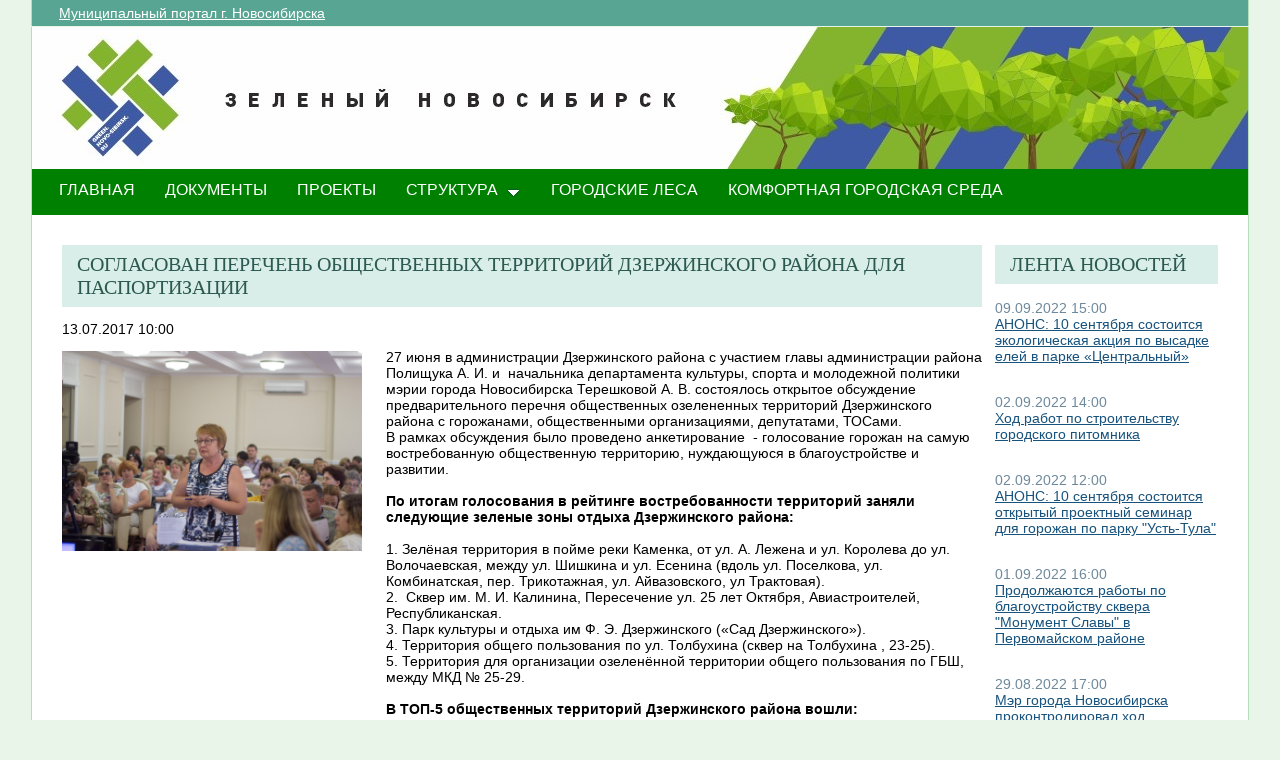

--- FILE ---
content_type: text/html; charset=utf-8
request_url: http://green.novo-sibirsk.ru/fullnews.aspx?itemID=154&newspage=33
body_size: 24926
content:

<!--  -->
<!--  -->
<!DOCTYPE html PUBLIC "-//W3C//DTD XHTML 1.0 Strict//EN"
"http://www.w3.org/TR/xhtml1/DTD/xhtml1-strict.dtd">
<html xmlns:o="urn:schemas-microsoft-com:office:office" __expr-val-dir="ltr" lang="ru-ru" dir="ltr">
<head>
	<script src="http://ajax.googleapis.com/ajax/libs/jquery/1.9.1/jquery.min.js"></script>
	<meta http-equiv="X-UA-Compatible" content="IE=EDGE" /><meta name="GENERATOR" content="Microsoft SharePoint" /><meta name="progid" content="SharePoint.WebPartPage.Document" /><meta http-equiv="Content-Type" content="text/html; charset=utf-8" /><meta http-equiv="Expires" content="0" /><title>
	
	Новости 
	–
	Переходи на ЗЕЛЕНЫЙ Новосибирск!

</title><link rel="stylesheet" type="text/css" href="/_layouts/1049/styles/Themable/search.css?rev=6GjM38EHbZL%2F5Zzh2HrV5w%3D%3D"/>
<link rel="stylesheet" type="text/css" href="/_layouts/1049/styles/Themable/corev4.css?rev=1Xb3trBEwQZf9jgiLCPXqQ%3D%3D"/>
<link rel="stylesheet" type="text/css" href="/_layouts/MSTeam.Meria.Culture/css/style2.css?rev=E4C1FAE0EFC398973EF7E"/>

	<script type="text/javascript">
		//var _fV4UI = true;
	</script>
	<script type="text/javascript">
// <![CDATA[
document.write('<script type="text/javascript" src="/_layouts/1049/init.js?rev=wF%2FYuagJTKhXvo5d3lIWew%3D%3D"></' + 'script>');
document.write('<script type="text/javascript" src="/ScriptResource.axd?d=D_TLNBeppYYeb2Z6mGX5UQmxW1TwgLEKT4FQ8a5nEMYEjGz_yeKa_q1qv4p-WNTQhsJ8_9SnTMC18bXAIiSF8AhVy2IZxjD1Pm8y13bcBNNl11lIl1_375ogIDvj0XdzKzMI5UWrjnJJmY-hMILZQ2MTwDQ1&amp;t=3f4a792d"></' + 'script>');
document.write('<script type="text/javascript" src="/_layouts/blank.js?rev=QGOYAJlouiWgFRlhHVlMKA%3D%3D"></' + 'script>');
document.write('<script type="text/javascript" src="/ScriptResource.axd?d=xEUaSywPQqvPRJfifZuuJF3gXJQPy_agZwD_oIwxI8CASvW5bup2nOqEt6i5MY1E2m2H2teSxkNLREsmxy433i6eQOo1URMYPyEj49jykp7S_hhFCN0Xqd0T-elJL43yP1tIKMTBPy2rZVv-r4QKRxiMrOwzwN44CAV9yH9xh0QNBM-Q0&amp;t=3f4a792d"></' + 'script>');
// ]]>
</script>
<link type="text/xml" rel="alternate" href="/_vti_bin/spsdisco.aspx" />
	<meta name="GENERATOR" content="Microsoft SharePoint" />
	<meta name="ProgId" content="SharePoint.WebPartPage.Document" />
	<meta http-equiv="Content-Type" content="text/html; charset=utf-8" />
	<meta name="CollaborationServer" content="SharePoint Team Web Site" />
	<script type="text/javascript">
// <![CDATA[
	var navBarHelpOverrideKey = "WSSEndUser";
// ]]>
	</script>
	
<style type="text/css">
body #s4-leftpanel {
	display:none;
}
.s4-ca {
	margin-left:0px;
}
.m07text {
	width:15%;
}
.modal {
    display: none;
    position: fixed; 
    z-index: 1; 
    left: 0;
    top: 0;
    width: 100%;
    height: 100%; 
    overflow: auto; 
    background-color: rgb(0,0,0); 
    background-color: rgba(0,0,0,0.4); 
}

.modal-content {
    background-color: #fefefe;
    margin: 15% auto; 
    padding: 20px;
    border: 1px solid #888;
    width: 25%; 
}

/* The Close Button */
.close {
    color: #aaa;
    float: right;
    font-size: 28px;
    font-weight: bold;
}

.close:hover,
.close:focus {
    color: black;
    text-decoration: none;
    cursor: pointer;
}
.close2 {
    color: #aaa;
    float: right;
    font-size: 28px;
    font-weight: bold;
}

.close2:hover,
.close2:focus {
    color: black;
    text-decoration: none;
    cursor: pointer;
}


table#showComment > div {
	border-bottom:1px black solid;
	padding-bottom:5px;
	
}

table#showComment > div > div {
border-top:1px black dashed;
	padding-left:50px;
}
input[name="email"] {
	position: absolute; left: -10000px;}
input[name="name"] {
	position: absolute; left: -10000px;
}

#help1:hover::after {
    content: attr(data-title); /* Выводим текст */
    position: absolute; /* Абсолютное позиционирование */
    left: 0; right: 0; bottom: 5px; /* Положение подсказки */
    z-index: 1; /* Отображаем подсказку поверх других элементов */
    background: rgba(0,42,167,0.6); /* Полупрозрачный цвет фона */
    color: #fff; /* Цвет текста */
    text-align: center; /* Выравнивание текста по центру */
    font-family: Arial, sans-serif; /* Гарнитура шрифта */
    font-size: 11px; /* Размер текста подсказки */
    padding: 5px 10px; /* Поля */
    border: 1px solid #333; /* Параметры рамки */
   }
  </style>
		
<link rel="shortcut icon" href="http://portal.novo-sibirsk.ru/zdrav/images/favicon.ico" type="image/vnd.microsoft.icon" />
	<style type="text/css">
	Div.ms-titleareaframe {
	height: 100%;
	}
	.ms-pagetitleareaframe table {
	background: none;
	}
  </style>

	<!--Meria style.-->
	
<style type="text/css">

/*div#zz1_TopNavigationMenuV4 > div > ul > li:first-child {
	display:none!important;
}*/

body #s4-topheader_new {
	background-color:#008000!important;
}
div.bg_title_strip {
	display:none!important;
}
div.bg_title_strip_inner {
	display:none!important;
}
div.med_title_logo_inner {
	display:none!important;
}
div.s4-title.s4-lp {
	background:url("/images/header2.jpg");
	}
	.soc_webpart { margin: 0 5px; font-family: 'Calibri', 'Arial', 'Helvetica', sans-serif !important; font-size: 14px; color: Black; padding: 0; background: ;
}
.soc_webpart table, .soc_webpart td { padding: 0; margin: 0; }
.soc_webpart a:link, .soc_webpart a:visited, .soc_webpart a:active, .soc_webpart a:hover { text-decoration: underline; }

.soc_webpart_vertical_separator_left { width: 12px; border-right: 1px solid #d1d1d1; }
.soc_webpart_vertical_separator_right { width: 12px; }

.soc_title { overflow: hidden; }
.soc_title_left { display: none; }
.soc_title_right { display: none; }
.soc_title_text { font-size: 20px; color: #2c5a50; text-align: left; padding: 8px 15px;font-family: segoe ui light;text-transform: uppercase; }
.soc_mainarea { overflow: hidden; }

.soc_title { margin-bottom: 10px; }
.soc_webpart .soc_title_text { background: #D9EEE9; }
.soc_webpart_framed .soc_title_text { background: #D9EEE9; }
.soc_webpart_headed .soc_title_text { background: #D9EEE9; }
.soc_webpart_gray .soc_title_text   { background: #D9EEE9; }
.soc_webpart_green .soc_title_text  { background: #D9EEE9; }
.soc_webpart_blue .soc_title_text   { background: #D9EEE9; }
.soc_webpart_yellow .soc_title_text { background: #D9EEE9; }

.soc_news_item { overflow: hidden; margin-bottom: 20px; }
.soc_news_item_photo { float: left; width: 100px; }
.soc_news_no_photo { width: 98px; height: 58px; border: 1px solid #cccccc; margin: 2px; padding: 40px 0 0 0; text-align:center; }
.soc_news_full .soc_news_main_info { margin-left: 112px; }
.soc_news_item_date { margin-top: 6px; color: #6e899c; }
.soc_news_full .soc_news_item_date { margin-top: 0px; }
.soc_news_item_title { margin-bottom: 4px; }
.soc_news_item_description {display: none;}

.soc_detailed_item { overflow: hidden; }
.soc_detailed_item_photo { float: left; width: 300px; }
.soc_detailed_main_info { margin: 10px 0; }
.soc_detailed_has_photo { margin: 0 0 0 324px; }
.soc_detailed_item_date { margin: 4px 0px 12px 0px; }
.soc_detailed_item_description { }

.soc_img { border: 2px solid White; padding: 0; }
.soc_img_left_aligned { position: relative; left: -2px; }

ul.dynamic {
	background-color:#008000!important
}
  </style>
		
	<script type="text/javascript">
		
		// Fixes Skype plugin bug in IE
		function fixSkype()
		{
			var elems = document.getElementsByTagName('*');
			var regEx = /(\+\d\s?\(\d+\)(?:\d|\s)+)/g;
			for(var i in elems)
			{
				if((' ' + elems[i].className + ' ').indexOf(' cult_element_value ') > -1)
				{
					elems[i].innerHTML = elems[i].innerHTML.replace(regEx, '\u200B$1\u200B');
				}
			}
		}
		
		function pageLoaded()
		{
			_spBodyOnLoadWrapper();
			fixSkype();
		}
	</script>
	<style type="text/css">
		body { width: auto !important; height: auto !important; overflow: auto !important; overflow-y: scroll !important; }
		.ms-dialog body { overflow-y: auto !important; }
		.s4-ribbonrowhidetitle { height: auto !important; }
		.ms-dlgContent { width: 1000px !important; }
		.ms-dlgBorder, .ms-dlgTitle, .ms-dlgFrame { width: 100% !important; }
		.ms-bodyareacell { overflow: hidden !important; }
	</style>
<style type="text/css">
	.ctl00_PlaceHolderPageTitleInTitleArea_TitleBar_0 { border-color:Black;border-width:1px;border-style:Solid; }
	.ctl00_PlaceHolderMain_Header_0 { border-color:Black;border-width:1px;border-style:Solid; }
	.ctl00_PlaceHolderMain_Body_0 { border-color:Black;border-width:1px;border-style:Solid; }
	.ctl00_PlaceHolderMain_RightColumn_0 { border-color:Black;border-width:1px;border-style:Solid; }
	.ctl00_wpz_0 { border-color:Black;border-width:1px;border-style:Solid; }

</style></head>
<body onload="if (typeof(_spBodyOnLoadWrapper) != 'undefined') pageLoaded();" class="v4master">
	<form name="aspnetForm" method="post" action="fullnews.aspx?itemID=154&amp;newspage=33" onsubmit="javascript:return WebForm_OnSubmit();" id="aspnetForm">
<div>
<input type="hidden" name="MSOWebPartPage_PostbackSource" id="MSOWebPartPage_PostbackSource" value="" />
<input type="hidden" name="MSOTlPn_SelectedWpId" id="MSOTlPn_SelectedWpId" value="" />
<input type="hidden" name="MSOTlPn_View" id="MSOTlPn_View" value="0" />
<input type="hidden" name="MSOTlPn_ShowSettings" id="MSOTlPn_ShowSettings" value="False" />
<input type="hidden" name="MSOGallery_SelectedLibrary" id="MSOGallery_SelectedLibrary" value="" />
<input type="hidden" name="MSOGallery_FilterString" id="MSOGallery_FilterString" value="" />
<input type="hidden" name="MSOTlPn_Button" id="MSOTlPn_Button" value="none" />
<input type="hidden" name="__EVENTTARGET" id="__EVENTTARGET" value="" />
<input type="hidden" name="__EVENTARGUMENT" id="__EVENTARGUMENT" value="" />
<input type="hidden" name="__REQUESTDIGEST" id="__REQUESTDIGEST" value="0xAE1D37E84288D0906E088563626630E46FE69EDFE1812C23E32C7EE4A28BE7BDDF587F383A781CB49D2B274CF048BECD4014652FCEEAA01AAEFC2B2A0E18E7C4,27 Jan 2026 10:44:48 -0000" />
<input type="hidden" name="MSOSPWebPartManager_DisplayModeName" id="MSOSPWebPartManager_DisplayModeName" value="Browse" />
<input type="hidden" name="MSOSPWebPartManager_ExitingDesignMode" id="MSOSPWebPartManager_ExitingDesignMode" value="false" />
<input type="hidden" name="MSOWebPartPage_Shared" id="MSOWebPartPage_Shared" value="" />
<input type="hidden" name="MSOLayout_LayoutChanges" id="MSOLayout_LayoutChanges" value="" />
<input type="hidden" name="MSOLayout_InDesignMode" id="MSOLayout_InDesignMode" value="" />
<input type="hidden" name="_wpSelected" id="_wpSelected" value="" />
<input type="hidden" name="_wzSelected" id="_wzSelected" value="" />
<input type="hidden" name="MSOSPWebPartManager_OldDisplayModeName" id="MSOSPWebPartManager_OldDisplayModeName" value="Browse" />
<input type="hidden" name="MSOSPWebPartManager_StartWebPartEditingName" id="MSOSPWebPartManager_StartWebPartEditingName" value="false" />
<input type="hidden" name="MSOSPWebPartManager_EndWebPartEditing" id="MSOSPWebPartManager_EndWebPartEditing" value="false" />
<input type="hidden" name="__VIEWSTATE" id="__VIEWSTATE" value="/[base64]/0L4g0LLRi9GB0LDQtNC60LUg0LXQu9C10Lkg0LIg0L/QsNGA0LrQtSDCq9Cm0LXQvdGC0YDQsNC70YzQvdGL0LnCu6gBMTAg0YHQtdC90YLRj9Cx0YDRjzxici8+MjAyMiDQs9C+0LTQsCDQsiAxMi4wMCDQvdCwINGC0LXRgNGA0LjRgtC+0YDQuNC4IMKr0KbQtdC90YLRgNCw0LvRjNC90L7Qs9C+wrsg0L/[base64]/[base64]/QviDQutC+0L3RgtGA0L7Qu9GOINC30LDCoNGB0YLRgNC+0LjRgtC10LvRjNGB0YLQstC+0LzigKZkAgIPZBYEZg8VAagBPGltZyBjbGFzcz0ic29jX2ltZyBzb2NfaW1nX2xlZnRfYWxpZ25lZCIgd2lkdGg9IjEwMCUiIHNyYz0iL0RvY0xpYi9fdC/QsdCw0L3QvdC10YBfMDJfanBnLkpQRyIgYWx0PSIvRG9jTGliL9Cx0LDQvdC90LXRgF8wMi5qcGciIHRpdGxlPSIvRG9jTGliL9Cx0LDQvdC90LXRgF8wMi5qcGciIC8+ZAIBDxUEEDAyLjA5LjIwMjIgMTI6MDAlL2Z1bGxuZXdzLmFzcHg/aXRlbUlEPTYwNyZuZXdzcGFnZT0zM58B0JDQndCe0J3QoTogMTAg0YHQtdC90YLRj9Cx0YDRjyDRgdC+0YHRgtC+0LjRgtGB0Y8g0L7RgtC60YDRi9GC0YvQuSDQv9GA0L7QtdC60YLQvdGL0Lkg0YHQtdC80LjQvdCw0YAg0LTQu9GPINCz0L7RgNC+0LbQsNC9INC/0L4g0L/QsNGA0LrRgyAi0KPRgdGC0Ywt0KLRg9C70LAinwExMCDRgdC10L3RgtGP0LHRgNGPINGB0L7RgdGC0L7QuNGC0YHRjyDQvtGC0LrRgNGL0YLRi9C5INC/0YDQvtC10LrRgtC90YvQuSDRgdC10LzQuNC90LDRgCDQtNC70Y8g0LPQvtGA0L7QttCw0L0g0L/QviDQv9GA0L7QtdC60YLQuNGA0L7QstCw0L3QuNGOINC/[base64]/aXRlbUlEPTYwNiZuZXdzcGFnZT0zM54B0J/[base64]/[base64]/0L7Qu9C90LXQvdC40Y8g0YDQsNCx0L7RgiDQv9C+INGD0YHRgtCw0L3QvtCy0LrQtSDRgdGC0LXQu9GLIMKr0J3QvtCy0L7RgdC40LHQuNGA0YHQui3Qk9C+0YDQvtC0INGC0YDRg9C00L7QstC+0Lkg0LTQvtCx0LvQtdGB0YLQuMK7INC90LAg0L/Qu9C+0YnQsNC00Lgg0LjQvC4g0JrQsNC70LjQvdC40L3QsCCzAdCh0LXQs9C+0LTQvdGPLCAyOSDQsNCy0LPRg9GB0YLQsCwg0YHQvtGB0YLQvtGP0LvQvtGB0Ywg0LLRi9C10LfQtNC90L7QtSDRgdC+0LLQtdGJ0LDQvdC40LUg0L/QviDQutC+0L3RgtGA0L7Qu9GOINC30LAg0LLRi9C/0L7Qu9C90LXQvdC40LXQvCDRgNCw0LHQvtGCINC/[base64]/[base64]/[base64]/xggrSgeNWriw584EV" />
</div>

<script type="text/javascript">
//<![CDATA[
var theForm = document.forms['aspnetForm'];
if (!theForm) {
    theForm = document.aspnetForm;
}
function __doPostBack(eventTarget, eventArgument) {
    if (!theForm.onsubmit || (theForm.onsubmit() != false)) {
        theForm.__EVENTTARGET.value = eventTarget;
        theForm.__EVENTARGUMENT.value = eventArgument;
        theForm.submit();
    }
}
//]]>
</script>


<script src="/WebResource.axd?d=yzYDNirKtGHjBoYfUEIVi7B2KSsNLI4VTQTd0iwLOuZyhw6vZSnwvqOiAiudxuv5lrgj3hn-AFRYVfQPoePuDInqohs1&amp;t=636271923501517547" type="text/javascript"></script>


<script type="text/javascript">
//<![CDATA[
var MSOWebPartPageFormName = 'aspnetForm';
var g_presenceEnabled = true;
var g_wsaEnabled = false;
var g_wsaLCID = 1049;
var g_wsaSiteTemplateId = 'STS#1';
var g_wsaListTemplateId = null;
var _fV4UI=true;var _spPageContextInfo = {webServerRelativeUrl: "\u002f", webLanguage: 1049, currentLanguage: 1049, webUIVersion:4, alertsEnabled:true, siteServerRelativeUrl: "\u002f", allowSilverlightPrompt:'True'};//]]>
</script>
<script type="text/javascript">
<!--
var L_Menu_BaseUrl="";
var L_Menu_LCID="1049";
var L_Menu_SiteTheme="";
//-->
</script>
<script type="text/javascript">
//<![CDATA[
var _spWebPartComponents = new Object();//]]>
</script>
<script type="text/javascript" >
<!--
//-->
</script>
<script src="/_layouts/blank.js?rev=QGOYAJlouiWgFRlhHVlMKA%3D%3D" type="text/javascript"></script>
<script type="text/javascript">
//<![CDATA[
if (typeof(DeferWebFormInitCallback) == 'function') DeferWebFormInitCallback();function WebForm_OnSubmit() {
UpdateFormDigest('\u002f', 1440000);if (typeof(_spFormOnSubmitWrapper) != 'undefined') {return _spFormOnSubmitWrapper();} else {return true;};
return true;
}
//]]>
</script>

<div>

	<input type="hidden" name="__VIEWSTATEGENERATOR" id="__VIEWSTATEGENERATOR" value="B02876D3" />
	<input type="hidden" name="__EVENTVALIDATION" id="__EVENTVALIDATION" value="/wEWBAK2qfvdCQKpn5bCCwLNrvW5AwK9+p7tAs+W+Xn+68HL9Fc3fz7aEqswDeAY" />
</div>
	<script type="text/javascript">
//<![CDATA[
Sys.WebForms.PageRequestManager._initialize('ctl00$ScriptManager', document.getElementById('aspnetForm'));
Sys.WebForms.PageRequestManager.getInstance()._updateControls(['tctl00$panelZone'], [], [], 90);
//]]>
</script>

	
	<noscript><div class='noindex'>Возможно, вы пытаетесь обратиться к этому сайту из защищенного браузера на сервере. Включите скрипты и перезагрузите данную страницу.</div></noscript>
	<div id="TurnOnAccessibility" style="display:none" class="s4-notdlg noindex">
		<a id="linkTurnOnAcc" href="#" class="ms-TurnOnAcc" onclick="SetIsAccessibilityFeatureEnabled(true);UpdateAccessibilityUI();document.getElementById('linkTurnOffAcc').focus();return false;">
			Включить специальные возможности
		</a>
	</div>
	<div id="TurnOffAccessibility" style="display:none" class="s4-notdlg noindex">
		<a id="linkTurnOffAcc" href="#" class="ms-TurnOffAcc" onclick="SetIsAccessibilityFeatureEnabled(false);UpdateAccessibilityUI();document.getElementById('linkTurnOnAcc').focus();return false;">
			Выключить специальные возможности
		</a>
	</div>
	<div class="s4-notdlg s4-skipribbonshortcut noindex">
		<a href="javascript:;" onclick="javascript:this.href='#startNavigation';" class="ms-SkiptoNavigation" accesskey="Y">
			Пропустить команды ленты
		</a>
	</div>
	<div class="s4-notdlg noindex">
		<a href="javascript:;" onclick="javascript:this.href='#mainContent';" class="ms-SkiptoMainContent" accesskey="X">
			Пропустить до основного контента
		</a>
	</div>
	<a id="HiddenAnchor" href="javascript:;" style="display:none;"></a>
	
<div style="display: none;">
   <img alt="" border="0" id="ctl00_ctl30" src="" />
</div>
<script type="text/javascript">
   function newGuid4() { 
      return (((1+Math.random())*0x10000)|0).toString(16).substring(1); 
   }

   function newGuid() { 
      return newGuid4()+newGuid4()+"-"+newGuid4()+"-"+newGuid4()+"-"+newGuid4()+"-"+newGuid4()+newGuid4()+newGuid4();
   }

   function sendStat() {
      var sendStatUrl = "/_layouts/MSTeam.Meria.Statistics/SaveStat.aspx?Site=%7B200df644%2Da3d2%2D4307%2Db7dc%2Df9dfa59fcd43%7D&Web=%7B0b0395aa%2D1a72%2D426b%2D9197%2D2f26805f5282%7D&WebUrl=%2F&PageUrl=%2Ffullnews%2Easpx&Referrer=&IsPostBack=False&Unq=";
      if (sendStatUrl != "") {
         document.getElementById("ctl00_ctl30").src = sendStatUrl + newGuid();
      }
   }

   ExecuteOrDelayUntilScriptLoaded(sendStat, "sp.js");
</script>

	<div id="s4-ribbonrow" class="s4-pr s4-ribbonrowhidetitle" style="display: none;">
		<!--Ribbon off.-->
		
		<!--Ribbon off.-->
	</div>
		
	<div id="s4-workspace1">
	
		<!-- page_wrapper.start -->
		<div class="page_wrapper">
			<div class="bg_page_topleft"></div>
			<div class="bg_page_topcenter"></div>
			<div class="bg_page_topright"></div>
			<div class="bg_page_bottomleft"></div>
			<div class="bg_page_bottomcenter"></div>
			<div class="bg_page_bottomright"></div>
			<div class="bg_page_sideleft"></div>
			<div class="bg_page_sideright"></div>
			<div class="bg_page_center"></div>
			
			<!-- content_wrapper.start -->
			<div class="content_wrapper">								
				<div id="s4-bodyContainer">
					<div id="s4-titlerow" class="s4-pr s4-notdlg s4-titlerowhidetitle">
						<!-- title.start ============================================================== -->
						<div class="s4-title s4-lp">
							<div class="bg_title_strip">
								<div class="bg_title_strip_inner">
									<table>
										<tr>
											<td class="s4-titletext">
												<!-- custom static non-clickable title -->
												<h1 class="med_title">
													Переходи на ЗЕЛЕНЫЙ Новосибирск!
												</h1>
												<p class="med_title_description">
													
												</p>
												<!-- hides title info -->
												<div class="med_hidden_title">
													<h1 name="onetidProjectPropertyTitle">
														
															<a id="ctl00_PlaceHolderSiteName_onetidProjectPropertyTitle" xenforcedminimumheight="" href="/" style="height: 14px; display: inline-block">Переходи на ЗЕЛЕНЫЙ Новосибирск!</a>
														
													</h1>
													<span id="onetidPageTitleSeparator" class="s4-nothome s4-bcsep s4-titlesep">
													<span><span style="height:11px;width:11px;position:relative;display:inline-block;overflow:hidden;"><img src="/_layouts/images/fgimg.png" alt=":" style="border-width:0px;position:absolute;left:-0px !important;top:-585px !important;" /></span></span> </span>
													<h2>
														
	<table width="100%" cellpadding="0" cellspacing="0" border="0">
	<tr>
		<td id="MSOZoneCell_WebPartWPQ2" valign="top" class="s4-wpcell-plain"><table class="s4-wpTopTable" border="0" cellpadding="0" cellspacing="0" width="100%">
			<tr>
				<td valign="top"><div WebPartID="2d06db5e-4335-4422-af07-6d90a4919ddd" HasPers="false" id="WebPartWPQ2" width="100%" class="noindex" allowMinimize="false" allowRemove="false" allowDelete="false" style="" ><div><table id="MSOWebPart_Header" border="0" cellpadding="0" cellspacing="0" width="100%">
					<tr>
						<td style="width:100%;"><table border="0" cellpadding="0" cellspacing="0">
							<tr>
								<td title="" class="ms-titlewpTitleArea" name="titlewpTitleArea" style="padding-left:5px;"><span class="ms-pagetitle">Untitled_1</span></td>
							</tr>
						</table></td><nobr><a href="javascript:MSOTlPn_ShowToolPane2Wrapper('Edit', 16, 'g_515f9ef7_a994_43fb_8cf8_e1314548d33c')" id="EditTitleBar" style="display:none;">Изменение свойств строки названия</a></nobr>
					</tr>
				</table></div></div></td>
			</tr>
		</table></td>
	</tr>
</table>

													</h2>
													<div class="s4-pagedescription" tabindex="0" >
														
	

													</div>
												</div>
											</td>
										</tr>
									</table>
								</div>
							</div>
							<div class="s4-title-inner">
								<div class="med_title_logo">
									<a id="ctl00_onetidProjectPropertyTitleGraphic" href="/">
										<div class="med_title_logo_inner"></div>
									</a>
								</div>
								
								<!-- search.start -->
								<div class="med_title_right">
									<div id="s4-searcharea" class="s4-search s4-rp">
										
	<table class="s4-wpTopTable" border="0" cellpadding="0" cellspacing="0" width="100%">
	<tr>
		<td valign="top"><div WebPartID="00000000-0000-0000-0000-000000000000" HasPers="true" id="WebPartWPQ1" width="100%" class="noindex" OnlyForMePart="true" allowDelete="false" style="" ><div id="SRSB"> <div>
			<input name="ctl00$PlaceHolderSearchArea$ctl01$ctl00" type="hidden" id="ctl00_PlaceHolderSearchArea_ctl01_ctl00" value="http://green.novo-sibirsk.ru" /><table class="ms-sbtable ms-sbtable-ex s4-search" cellpadding="0" cellspacing="0" border="0">
				<tr class="ms-sbrow">
					<td class="ms-sbcell"><input name="ctl00$PlaceHolderSearchArea$ctl01$S3031AEBB_InputKeywords" type="text" value="Искать на этом сайте..." maxlength="200" id="ctl00_PlaceHolderSearchArea_ctl01_S3031AEBB_InputKeywords" accesskey="S" title="Поиск..." class="ms-sbplain" alt="Поиск..." onkeypress="javascript: return S3031AEBB_OSBEK(event);" onfocus="if (document.getElementById('ctl00_PlaceHolderSearchArea_ctl01_ctl04').value =='0') {this.value=''; if (this.className == 's4-searchbox-QueryPrompt') this.className = ''; else this.className = this.className.replace(' s4-searchbox-QueryPrompt',''); document.getElementById('ctl00_PlaceHolderSearchArea_ctl01_ctl04').value=1;}" onblur="if (this.value =='') {this.value='\u0418\u0441\u043A\u0430\u0442\u044C \u043D\u0430 \u044D\u0442\u043E\u043C \u0441\u0430\u0439\u0442\u0435...'; if (this.className.indexOf('s4-searchbox-QueryPrompt') == -1) this.className += this.className?' s4-searchbox-QueryPrompt':'s4-searchbox-QueryPrompt'; document.getElementById('ctl00_PlaceHolderSearchArea_ctl01_ctl04').value = '0'} else {document.getElementById('ctl00_PlaceHolderSearchArea_ctl01_ctl04').value='1';}" style="width:170px;" /></td><td class="ms-sbgo ms-sbcell"><a id="ctl00_PlaceHolderSearchArea_ctl01_S3031AEBB_go" title="Найти" href="javascript:S3031AEBB_Submit()"><img title="Найти" onmouseover="this.src='\u002f_layouts\u002fimages\u002fgosearchhover15.png'" onmouseout="this.src='\u002f_layouts\u002fimages\u002fgosearch15.png'" class="srch-gosearchimg" alt="Найти" src="/_layouts/images/gosearch15.png" style="border-width:0px;" /></a></td><td class="ms-sbLastcell"></td>
				</tr>
			</table><input name="ctl00$PlaceHolderSearchArea$ctl01$ctl04" type="hidden" id="ctl00_PlaceHolderSearchArea_ctl01_ctl04" value="0" />
		</div></div></div></td>
	</tr>
</table>

										<span class="s4-help"><!-- hidden -->
											<span style="height:17px;width:17px;position:relative;display:inline-block;overflow:hidden;" class="s4-clust">
												<a href="_catalogs/masterpage/#" id="ctl00_TopHelpLink" style="height:17px;width:17px;display:inline-block;" onclick="TopHelpButtonClick('HelpHome');return false" accesskey="6" title="Справка (в новом окне)">
													<img src="/_layouts/images/fgimg.png" style="left:-0px !important;top:-309px !important;position:absolute;" align="absmiddle" border="0" alt="Справка (в новом окне)" />
												</a>
											</span>
										</span>
									</div>
								</div>				
								<!-- search.end -->
								
								<!-- breadcrumbs.start -->
								<div class="med_title_breadcrumbs">
									<div class="med_title_breadcrumbs_inner s4-notdlg">
										<a href="http://portal.novo-sibirsk.ru">Муниципальный портал г.&nbsp;Новосибирска</a>
										
											
<div style="display: none;">
   <img alt="" border="0" id="ctl00_ctl41" src="" />
</div>
<script type="text/javascript">
   function newGuid4() { 
      return (((1+Math.random())*0x10000)|0).toString(16).substring(1); 
   }

   function newGuid() { 
      return newGuid4()+newGuid4()+"-"+newGuid4()+"-"+newGuid4()+"-"+newGuid4()+"-"+newGuid4()+newGuid4()+newGuid4();
   }

   function sendStat() {
      var sendStatUrl = "/_layouts/MSTeam.Meria.Statistics/SaveStat.aspx?Site=%7B200df644%2Da3d2%2D4307%2Db7dc%2Df9dfa59fcd43%7D&Web=%7B0b0395aa%2D1a72%2D426b%2D9197%2D2f26805f5282%7D&WebUrl=%2F&PageUrl=%2Ffullnews%2Easpx&Referrer=&IsPostBack=False&Unq=";
      if (sendStatUrl != "") {
         document.getElementById("ctl00_ctl41").src = sendStatUrl + newGuid();
      }
   }

   ExecuteOrDelayUntilScriptLoaded(sendStat, "sp.js");
</script>


									</div>
								</div>
								<!-- breadcrumbs.end -->
							</div>
						</div>						
						<!-- title.end ============================================================== -->
						<!-- main menu.start ================================================== -->
						<div id="s4-topheader_new" class="s4-pr s4-notdlg">
							<a name="startNavigation"></a>
							<div class="s4-lp s4-toplinks_new">					
								
									
										<div id="zz1_TopNavigationMenuV4" class="s4-tn">
	<div class="menu horizontal menu-horizontal">
		<ul class="root static">
			<li class="static selected"><a class="static selected menu-item" href="/" accesskey="1"><span class="additional-background"><span class="menu-item-text">ГЛАВНАЯ</span><span class="ms-hidden">Выбранный в данный момент</span></span></a></li><li class="static"><a class="static menu-item" href="/doc.aspx"><span class="additional-background"><span class="menu-item-text">ДОКУМЕНТЫ</span></span></a></li><li class="static"><a class="static menu-item" href="/projects.aspx"><span class="additional-background"><span class="menu-item-text">ПРОЕКТЫ</span></span></a></li><li class="static dynamic-children"><a class="static dynamic-children menu-item" href="javascript:;"><span class="additional-background"><span class="menu-item-text">СТРУКТУРА</span></span></a><ul class="dynamic">
				<li class="dynamic"><a class="dynamic menu-item" href="/ubp.aspx"><span class="additional-background"><span class="menu-item-text">Об управлении по благоустройству общественных пространств</span></span></a></li><li class="dynamic"><a class="dynamic menu-item" href="/gorzelenhoz.aspx"><span class="additional-background"><span class="menu-item-text">О МАУ «Горзеленхоз»</span></span></a></li><li class="dynamic"><a class="dynamic menu-item" href="/Green_sovet.aspx"><span class="additional-background"><span class="menu-item-text">Зеленый совет</span></span></a></li>
			</ul></li><li class="static"><a class="static menu-item" href="/forest.aspx"><span class="additional-background"><span class="menu-item-text">Городские леса</span></span></a></li><li class="static"><a class="static menu-item" href="/comfort.aspx"><span class="additional-background"><span class="menu-item-text">Комфортная городская среда</span></span></a></li>
		</ul>
	</div>
</div>
										
										
												
											
									
								
							</div>
						</div>
						<!-- main menu.end ================================================== -->
					</div>
					
					<div id="s4-statusbarcontainer">
						<div id="pageStatusBar" class="s4-status-s1">
						</div>
					</div>
					
					<div id="s4-mainarea" class="s4-pr s4-widecontentarea">
						<div id="s4-leftpanel" class="s4-notdlg">
							<div id="s4-leftpanel-content">
								
								
								

								
								
							</div>
						</div>
						<div class="s4-ca s4-ca-dlgNoRibbon" id="MSO_ContentTable">
							<div class="s4-die" style="display: none;">
								
								
								<div id="onetidPageTitleAreaFrame" class='ms-pagetitleareaframe s4-pagetitle'>
								</div>
								
								<span class="s4-die">
									
								</span>
								
								
								
								
							</div>
							
							<div class='s4-ba'><div class='ms-bodyareacell'>
								<div id="ctl00_MSO_ContentDiv">
									<a name="mainContent"></a>
									
		<table cellpadding="0" cellspacing="0" border="0" width="100%">
				<tr>
					<td id="_invisibleIfEmpty" name="_invisibleIfEmpty" colspan="3" valign="top" width="100%"> 
					<table width="100%" cellpadding="0" cellspacing="0" border="0">
	<tr>
		<td id="MSOZoneCell_WebPartWPQ3" valign="top" class="s4-wpcell-plain"><table class="s4-wpTopTable" border="0" cellpadding="0" cellspacing="0" width="100%">
			<tr>
				<td valign="top"><div WebPartID="3657ed48-7efd-4aac-87b0-70f270114714" HasPers="false" id="WebPartWPQ3" width="100%" class="ms-WPBody noindex" allowDelete="false" style="" ><div id="ctl00_m_g_aafe29a2_14a4_402d_b8fe_53e4bef7a888">
					<span id="ctl00_m_g_aafe29a2_14a4_402d_b8fe_53e4bef7a888_ctl00_lblError" style="color:Red;"></span>


				</div></div></td>
			</tr>
		</table></td>
	</tr>
</table> </td>
				</tr>
				<tr>
					<td id="_invisibleIfEmpty" name="_invisibleIfEmpty" valign="top" height="100%"> 
					<table width="100%" cellpadding="0" cellspacing="0" border="0">
	<tr>
		<td id="MSOZoneCell_WebPartWPQ4" valign="top" class="s4-wpcell-plain"><table class="s4-wpTopTable" border="0" cellpadding="0" cellspacing="0" width="100%">
			<tr>
				<td valign="top"><div WebPartID="25ecb564-47b0-492b-a09c-aa69a4b232e1" HasPers="false" id="WebPartWPQ4" width="100%" class="ms-WPBody noindex" allowDelete="false" style="" ><div id="ctl00_m_g_95494407_160f_452b_a90f_ef24b74028b0">
					<span id="ctl00_m_g_95494407_160f_452b_a90f_ef24b74028b0_ctl00_lblError" style="color:Red;"></span>


<div class="soc_webpart soc_webpart_framed">
	<div class="soc_title">
		<div class="soc_title_left">
		</div>
		<div class="soc_title_right">
		</div>
		<div class="soc_title_text">
			Согласован перечень общественных территорий Дзержинского района для паспортизации
		</div>
	</div>
	<div class="soc_mainarea">
		<div class="soc_detailed_item">
			
			<div class="soc_detailed_item_date">
				13.07.2017 10:00
			</div>
			
			<div class="soc_detailed_item_photo">
				<img class="soc_img soc_img_left_aligned" width="100%" src="/DocLib/IMG_5009.JPG" alt="/DocLib/IMG_5009.JPG" title="/DocLib/IMG_5009.JPG" />
			</div>
			
			<div class="soc_detailed_main_info soc_detailed_has_photo">
				<div class="soc_detailed_item_description">
					<div class="ExternalClass67697D55FEF94D5D9B18ACDA10452360"><p><span>27 июня в администрации Дзержинского района с участием главы администрации района Полищука А. И. и<span>  </span>начальника департамента культуры, спорта и молодежной политики мэрии города Новосибирска Терешковой А. В. <span>состоялось открытое обсуждение предварительного перечня общественных озелененных территорий Дзержинского района с горожанами, общественными организациями, </span></span><span>депутатами, ТОСами.</span></p>
<div><span>В рамках обсуждения было проведено анкетирование  - голосование горожан на самую востребованную общественную территорию, нуждающуюся в благоустройстве и развитии.</span></div>
<div> </div>
<div><span><strong>По итогам голосования в рейтинге востребованности территорий заняли следующие зеленые зоны отдыха Дзержинского района:</strong></span></div>
<div dir="ltr"> </div>
<div dir="ltr"><div><div><div><p>1. <span>Зелёная территория в пойме реки Каменка, от ул. А. Лежена и ул. Королева до ул. Волочаевская, между ул. Шишкина и ул. Есенина (вдоль ул. Поселкова, ул. Комбинатская, пер. Трикотажная, ул. Айвазовского, ул Трактовая).</span></p></div></div></div></div>
<div dir="ltr"><div><div><div><p><span>2.  <span>Сквер им. М. И. Калинина, Пересечение ул. 25 лет Октября, Авиастроителей, Республиканская.</span></span></p>
<p><span><span>3. <span>Парк культуры и отдыха им Ф. Э. Дзержинского («Сад Дзержинского»)</span>.</span></span></p>
<p><span><span>4. <span>Территория общего пользования по ул. Толбухина (сквер на Толбухина , 23-25)</span>.</span></span></p>
<p><span><span>5. <span>Территория для организации озеленённой территории общего пользования по ГБШ, между МКД № 25-29</span>.</span></span></p></div></div></div></div>
<div> </div>
<div><span><strong>В ТОП-5 общественных территорий Дзержинского района вошли:</strong></span></div>
<div><span><strong></strong></span> </div>
<div><span>1. <span>Парк культуры и отдыха им Ф. Э. Дзержинского («Сад Дзержинского»)</span>.</span></div>
<div><span>2. <span>Сквер им. М. И. Калинина, Пересечение ул. 25 лет Октября, Авиастроителей, Республиканская.</span></span></div>
<div><span>3. <span>Зелёная территория в пойме реки Каменка, от ул. А. Лежена и ул. Королева до ул. Волочаевская, между ул. Шишкина и ул. Есенина (вдоль ул. Поселкова, ул. Комбинатская, пер. Трикотажная, ул. Айвазовского, ул Трактовая).</span></span></div>
<div><span>4. <span>Территория общего пользования по ул. Толбухина (сквер на Толбухина , 23-25)</span>.</span></div>
<div><span>5. <span>Территория для организации озеленённой территории общего пользования по ГБШ, между МКД № 25-29</span>.</span></div>
<div> </div>
<div><span><span>В результате протоколом утвержден перечень общественных территорий для проведения паспортизации - 36 территорий.</span></span></div>
<div> </div>
<div><span><a href="/DocLib1/Протокол%2006%20Дзержинский.pdf">Ознакомиться с полным текстом протокола, результатами анкетирования и перечнем территорий для паспортизации.</a></span></div></div>
				</div>
			</div>
		</div>
	</div>
</div>

				</div></div></td>
			</tr>
		</table></td>
	</tr>
</table>
<div id="myModal" class="modal">

  <div class="modal-content">
    <span class="close">×</span>
    <p style="color:red">Заполните все поля!</p>
  </div>

</div>

<div id="myModal2" class="modal">

  <div class="modal-content">
    <span class="close2">×</span>
    <p style="color:red">Спасибо за ваш комментарий. <br/> Он будет размещен 
	после проверки!</p>
  </div>

</div>

<div class="soc_title_text" style="background:#D9EEE9;margin-right:5px;margin-top:5px;">
			Комментарии
		</div>
<table style="width:100%;padding-right:15px;margin-top:5px;">

<tr><td style="text-align:left;"><input id="m07show" onclick="f1()" type="button" value="Оставить комментарий" style="width:190px;height:34px;"/></td><td></td></tr>
</table>
<table id="m07" style="display:none;width:100%;padding-right:15px;color:black;margin-top:10px;">

<tr style="margin-top:10px">
<td  class="m07text">Имя</td>
<td><input id="m071" type="text" style="width:100%"/></td>
</tr>
<tr>
<td  class="m07text">E-mail</td>
<td><input id="m072" type="text" style="width:100%"/></td>
</tr>
<tr>
<td  class="m07text">Комментарий</td>
<td><textarea  id="m073" name="comment" style="width:100%"></textarea></td>
</tr>
<tr><td style="text-align:left;"></td><td style="text-align:right;"><p style="float:left;color:black;padding-top:5px;">
	Ознакомьтесь с <a href="http://green.novo-sibirsk.ru/rules.aspx" onclick="window.open('http://green.novo-sibirsk.ru/rules.aspx','_blank'); return false;">
	Правилами размещения комментариев</a></p>
<input id="m07send" onclick="f2()" type="button" value="Отправить" style="width:144px;height:34px;text-shadow:0 0 2px #003f31;color:white;background-image:url(http://social.novo-sibirsk.ru/SitePages/~/_layouts/MSTeam.Meria.Social.Theme/img/webpart_title/green_button.png);"/></td></tr>
</table>
<input id="field_17" type="input" name="email" value="" />
<input id="field_18" type="input" name="name" value="" />
<table><tr><td></td></tr></table>
<table id="showComment" style="padding-right:10px;color:black">


</table>
<table style="width:100%;padding-right:15px;margin-top:5px;"><tr><td style="text-align:left;">
<input id="allshow" onclick="f4()" type="button" value="Отобразить все комментарии" style="width:100%;display:none;height:34px;"/></td><td></td></tr>
</table>

<iframe src="http://green.novo-sibirsk.ru/Lists/List5/newform.aspx?IsDlg=1" frameborder="0" id="a3" style="width:1000px;display:none;"></iframe>
<iframe src="http://green.novo-sibirsk.ru/Lists/1/view.aspx?IsDlg=1" frameborder="0" id="a2" style="width:1000px;display:none;"></iframe>
<iframe src="http://green.novo-sibirsk.ru/Lists/List6/AllItems.aspx?IsDlg=1" onload="setTimeout(iload,200)" frameborder="0" id="a1" style="width:1000px;display:none;"></iframe>

<script language="javascript"> 

function getUrlVars() {

    var vars = {};

    var parts = window.location.href.replace(/[?&]+([^=&]+)=([^&]*)/gi, function(m,key,value) {

        vars[key] = value;

    });

    return vars;

}
var ar1 = new Array()
var ar2 = new Array()
var ar3 = new Array()
var ar6 = new Array()
var ar7 = new Array()
var ar8 = new Array()

var fg = 0;
function iload() {
var fr = document.getElementById('a1').contentWindow.document.getElementById('WebPartWPQ2').children[2].children[1].children[0].children[0].children[1].children[0];
var fid = getUrlVars()["itemID"];
for (j=1;j<fr.children.length;j++) {

var f1 = fr.children[j].children[0].innerHTML; //id Новости
var f2 = fr.children[j].children[1].innerHTML; //name
//var f3 = fr.children[j].children[2].innerHTML; //date
var f3 = fr.children[j].children[2].children[0].innerHTML; //date
var f4 = fr.children[j].children[3].innerHTML;
var f01 = fr.children[j].children[4].children[0].innerHTML;
//var f02 = fr.children[j].children[5].innerHTML;
var f02 = fr.children[j].children[5].children[0].innerHTML;

var f03 = fr.children[j].children[6].innerHTML;


if (f1==fid) {
ar1[fg]=f2;
ar2[fg]=f3;
ar3[fg]=f4;
ar6[fg]=f01;
ar7[fg]=f02;
ar8[fg]=f03;

fg++
}//if

}//for
var tab1 = document.all('showComment');

for (k=0;k<ar1.length;k++) {
var trr= "tr"+k;
var trr1= "tr0"+k;
var di = "div"+k;
var di01 = "div0"+k;
var tr01= "tr_1"+k; //tr01
var tr011= "tr011"+k;

var newD = document.createElement('div');
newD.id= di;
tab1.appendChild(newD);
var tab = document.all(di);

var newTr = document.createElement('tr');
newTr.id= trr;

tab.appendChild(newTr);
var newTd = document.createElement('td');
newTd.innerHTML = ar3[k];
newTd.style.width="200px";
var tabtd = document.all(trr);
tabtd.appendChild(newTd);

var newTd1 = document.createElement('td');
newTd1.innerHTML = ar1[k];
newTd1.style.textAlign="left";
tabtd.appendChild(newTd1);


var newTr1 = document.createElement('tr');
newTr1.id= trr1;
tab.appendChild(newTr1);
var tabtd3 = document.all(trr1);
var newTd2 = document.createElement('td');
newTd2.innerHTML = ar2[k];
newTd2.colSpan="2";
tabtd3.appendChild(newTd2);

////
if (ar6[k]=="") {} else {
var newC = document.createElement('div');
newC.id= di01;
tab.appendChild(newC);
var tabC = document.all(di01);

var newTrC = document.createElement('tr');
newTrC.id= tr01;
tabC.appendChild(newTrC);

var newTrC1 = document.createElement('tr');
newTrC1.id= tr011;
tabC.appendChild(newTrC1);


var newTdC = document.createElement('td');
newTdC.innerHTML = ar7[k];
newTdC.style.textAlign="left";
newTdC.style.width="200px";

var tabTC = document.all(tr01);
tabTC.appendChild(newTdC);

var newTdC1 = document.createElement('td');
newTdC1.innerHTML = ar8[k];
newTdC1.style.textAlign="left";
tabTC.appendChild(newTdC1);


var newTdC4 = document.createElement('td');
newTdC4.innerHTML = ar6[k];
newTdC4.style.textAlign="left";
var tabTC4 = document.all(tr011);
newTdC4.colSpan="2";
tabTC4.appendChild(newTdC4);

}



}//for
if (ar1.length < 6) {} else {
for (m=5;m<ar1.length;m++) {
var di5 = "div"+m;
document.all(di5).style.display="none";
document.all('allshow').style.display="block";
}}

}//iload
function f1() {
document.all('m07').style.display='table';
document.all('m07show').style.display='none';

document.getElementById('a3').src="http://green.novo-sibirsk.ru/Lists/List5/newform.aspx?IsDlg=1";

}
var poe = 0;
function f4() {
if (poe == 0) {
for (m=5;m<ar1.length;m++) {
var divv5 = "div"+m;
document.all(divv5).style.display="block";
}
document.all('allshow').value="Отобразить только последние 5 комментариев";


poe=1;
}//if
else {
for (m=5;m<ar1.length;m++) {
var divv5 = "div"+m;
document.all(divv5).style.display="none";
}
document.all('allshow').value="Отобразить все комментарии";

poe=0;

}


}

function f2() {
var f17=document.all('field_17').value;
var f18=document.all('field_18').value;
if (f17!=""||f18!="") {} else {

var a02=document.all('m072').value;
var a03=document.all('m071').value;
var a04=document.all('m073').value;

//if( a03.length < 4 || !(/^[А-Яа-яЁёA-Za-z0-9\s."'()—-]+$/).test(a03) ){ alert('Введённое имя слишком коротко или содержит недопустимые символы!'); return; }
//if( a02.length < 8 || !(/^[a-zA-Z0-9._-]{2,}@[a-zA-Z0-9.-]{2,}.[a-zA-Z]{2,10}(.[a-zA-Z]{2,10})?$/).test(a02) ){ alert('Введён некорректный Email!'); return; }
//if( a04.length < 10 || !(/^[А-Яа-яЁё0-9\s.,!?;:"'()—№%~+-]+$/).test(a04) ){ alert('Введён некорректный комментарий!\nОзнакомьтесь с Правилами размещения комментариев.'); return; }

var a5 = document.getElementById('a2').contentWindow.document.getElementById('WebPartWPQ2').children[2].children[1].children[0].children[0].children[1].children[0];
if (a02==""||a03==""||a04=="") {
var modal = document.getElementById('myModal');
var span = document.getElementsByClassName("close")[0];
modal.style.display = "block";
span.onclick = function() {
    modal.style.display = "none";
}
window.onclick = function(event) {
    if (event.target == modal) {
        modal.style.display = "none";
    }
}
} else {
var id1 = getUrlVars()["itemID"];
Data = new Date();
Year = Data.getFullYear();
Month = Data.getMonth();
Month2 = Data.getMonth()+1;
Day = Data.getDate();
DayS = Data.getDate();
Hour = Data.getHours();
Minutes = Data.getMinutes();
switch (Month)
{
  case 0: fMonth="января"; break;
  case 1: fMonth="февраля"; break;
  case 2: fMonth="марта"; break;
  case 3: fMonth="апреля"; break;
  case 4: fMonth="мае"; break;
  case 5: fMonth="июня"; break;
  case 6: fMonth="июля"; break;
  case 7: fMonth="августа"; break;
  case 8: fMonth="сентября"; break;
  case 9: fMonth="октября"; break;
  case 10: fMonth="ноября"; break;
  case 11: fMonth="декабря"; break;
}
switch (Month2)
{
  case 1: Month2="01"; break;
  case 2: Month2="02"; break;
  case 3: Month2="03"; break;
  case 4: Month2="04"; break;
  case 5: Month2="05"; break;
  case 6: Month2="06"; break;
  case 7: Month2="07"; break;
  case 8: Month2="08"; break;
  case 9: Month2="09"; break;
  }

switch (DayS)
{
  case 1: DayS="01"; break;
  case 2: DayS="02"; break;
  case 3: DayS="03"; break;
  case 4: DayS="04"; break;
  case 5: DayS="05"; break;
  case 6: DayS="06"; break;
  case 7: DayS="07"; break;
  case 8: DayS="08"; break;
  case 9: DayS="09"; break;
}
switch (Minutes)
{
  case 1: Minutes="01"; break;
  case 2: Minutes="02"; break;
  case 3: Minutes="03"; break;
  case 4: Minutes="04"; break;
  case 5: Minutes="05"; break;
  case 6: Minutes="06"; break;
  case 7: Minutes="07"; break;
  case 8: Minutes="08"; break;
  case 9: Minutes="09"; break;
}
switch (Hour)
{
  case 1: Hour="01"; break;
  case 2: Hour="02"; break;
  case 3: Hour="03"; break;
  case 4: Hour="04"; break;
  case 5: Hour="05"; break;
  case 6: Hour="06"; break;
  case 7: Hour="07"; break;
  case 8: Hour="08"; break;
  case 9: Hour="09"; break;
}

var ttt =Day+" "+fMonth+" "+Year+" г. "+Hour+":"+Minutes;
var sort1 = '';
sort1 = String(Year) + String(Month2) + String(DayS) + String(Hour) + String(Minutes);
var sortby = document.getElementById('a3').contentWindow.document.getElementById('ctl00_m_g_bdb1a60a_46a0_4ca6_a2ec_51fcea391738_ctl00_ctl05_ctl08_ctl00_ctl00_ctl04_ctl00_ctl00_TextField');
sortby.value=sort1;
var at = document.getElementById('a3').contentWindow.document.getElementById('ctl00_m_g_bdb1a60a_46a0_4ca6_a2ec_51fcea391738_ctl00_ctl05_ctl07_ctl00_ctl00_ctl04_ctl00_ctl00_TextField');
at.value=ttt;
var tdat =Day+" "+fMonth+" "+Year+" г.";


var a1 = document.getElementById('a3').contentWindow.document.getElementById('ctl00_m_g_bdb1a60a_46a0_4ca6_a2ec_51fcea391738_ctl00_ctl05_ctl00_ctl00_ctl00_ctl04_ctl00_ctl00_TextField');
var a2 = document.getElementById('a3').contentWindow.document.getElementById('ctl00_m_g_bdb1a60a_46a0_4ca6_a2ec_51fcea391738_ctl00_ctl05_ctl01_ctl00_ctl00_ctl04_ctl00_ctl00_TextField');
var a3 = document.getElementById('a3').contentWindow.document.getElementById('ctl00_m_g_bdb1a60a_46a0_4ca6_a2ec_51fcea391738_ctl00_ctl05_ctl02_ctl00_ctl00_ctl04_ctl00_ctl00_TextField');
var a4 = document.getElementById('a3').contentWindow.document.getElementById('ctl00_m_g_bdb1a60a_46a0_4ca6_a2ec_51fcea391738_ctl00_ctl05_ctl03_ctl00_ctl00_ctl04_ctl00_ctl00_TextField');
var a6 = document.getElementById('a3').contentWindow.document.getElementById('ctl00_m_g_bdb1a60a_46a0_4ca6_a2ec_51fcea391738_ctl00_ctl05_ctl05_ctl00_ctl00_ctl04_ctl00_ctl00_TextField');
var a7 = document.getElementById('a3').contentWindow.document.getElementById('ctl00_m_g_bdb1a60a_46a0_4ca6_a2ec_51fcea391738_ctl00_ctl05_ctl12_ctl00_ctl00_ctl04_ctl00_ctl00_TextField');

var parent = 0;
for (i=1;i<a5.childNodes.length;i++) {
var idd = a5.children[i].children[0].innerHTML;
var paridd = a5.children[i].children[1].children[0].innerHTML;
if (idd==id1) {
parent=paridd;
break;
}
}
a7.value=tdat;
a1.value=id1;
a2.value=document.all('m072').value;
a3.value=document.all('m071').value;
a4.value=document.all('m073').value;
a6.value='http://aisvn.admnsk.ru/green/Lists/List/dispform.aspx?id='+parent;
document.getElementById('a3').contentWindow.document.getElementById('ctl00_m_g_bdb1a60a_46a0_4ca6_a2ec_51fcea391738_ctl00_toolBarTbl_RightRptControls_ctl00_ctl00_diidIOSaveItem').click();

var mod2 = document.getElementById('myModal2');
var span2 = document.getElementsByClassName("close2")[0];
mod2.style.display = "block";
span2.onclick = function() {
    mod2.style.display = "none";
}
window.onclick = function(event) {
    if (event.target == mod2) {
        mod2.style.display = "none";
    }
}


//Спасибо за ваш комментарий. Он будет размещен после проверки
document.all('m07').style.display='none';
document.all('m07show').style.display='table';
document.all('m071').value="";
document.all('m072').value="";
document.all('m073').value="";


}//if

}
}


</script> 
 </td>
					<td valign="top" width="10px">
						<div></div>
					</td>
					<td id="_invisibleIfEmpty" name="_invisibleIfEmpty" valign="top" height="100%" width="20%"> 
					<table width="100%" cellpadding="0" cellspacing="0" border="0">
	<tr>
		<td id="MSOZoneCell_WebPartWPQ5" valign="top" class="s4-wpcell-plain"><table class="s4-wpTopTable" border="0" cellpadding="0" cellspacing="0" width="100%">
			<tr>
				<td valign="top"><div WebPartID="d61d4da8-66cb-428b-962b-cffc9a877bdb" HasPers="false" id="WebPartWPQ5" width="100%" class="ms-WPBody noindex" allowDelete="false" style="" ><div id="ctl00_m_g_8ffdc7b4_e3f8_411d_9062_74993a162704">
					<span id="ctl00_m_g_8ffdc7b4_e3f8_411d_9062_74993a162704_ctl00_lblError" style="color:Red;"></span>


<div class="soc_webpart soc_webpart_framed">
	<div class="soc_title">
		<div class="soc_title_left">
		</div>
		<div class="soc_title_right">
		</div>
		<div class="soc_title_text">
			Лента новостей
		</div>
	</div>
	<div class="soc_mainarea">
		
				<div class="soc_news_item">
					
					<div class="soc_news_main_info">
						<div class="soc_news_item_date">
							09.09.2022 15:00
						</div>
						<div class="soc_news_item_title">
							<a href="/fullnews.aspx?itemID=609&newspage=33">
								АНОНС: 10 сентября состоится экологическая акция по высадке елей в парке «Центральный»
							</a>
						</div>
						<div class="soc_news_item_description">
							10 сентября<br/>2022 года в 12.00 на территории «Центрального» парка состоится высадка елей.<br/>По…
						</div>
					</div>
				</div>
			
				<div class="soc_news_item">
					
					<div class="soc_news_main_info">
						<div class="soc_news_item_date">
							02.09.2022 14:00
						</div>
						<div class="soc_news_item_title">
							<a href="/fullnews.aspx?itemID=608&newspage=33">
								Ход работ по строительству городского питомника 
							</a>
						</div>
						<div class="soc_news_item_description">
							Дорогие друзья!<br/>Сегодня, 02 сентября, состоялось выездное совещание по контролю за строительством…
						</div>
					</div>
				</div>
			
				<div class="soc_news_item">
					
					<div class="soc_news_main_info">
						<div class="soc_news_item_date">
							02.09.2022 12:00
						</div>
						<div class="soc_news_item_title">
							<a href="/fullnews.aspx?itemID=607&newspage=33">
								АНОНС: 10 сентября состоится открытый проектный семинар для горожан по парку "Усть-Тула"
							</a>
						</div>
						<div class="soc_news_item_description">
							10 сентября состоится открытый проектный семинар для горожан по проектированию парка…
						</div>
					</div>
				</div>
			
				<div class="soc_news_item">
					
					<div class="soc_news_main_info">
						<div class="soc_news_item_date">
							01.09.2022 16:00
						</div>
						<div class="soc_news_item_title">
							<a href="/fullnews.aspx?itemID=606&newspage=33">
								Продолжаются работы по благоустройству  сквера "Монумент Славы" в Первомайском районе
							</a>
						</div>
						<div class="soc_news_item_description">
							Дорогие друзья! Сегодня, 01 сентября, состоялось выездное<br/>совещание по контролю за…
						</div>
					</div>
				</div>
			
				<div class="soc_news_item">
					
					<div class="soc_news_main_info">
						<div class="soc_news_item_date">
							29.08.2022 17:00
						</div>
						<div class="soc_news_item_title">
							<a href="/fullnews.aspx?itemID=605&newspage=33">
								Мэр города Новосибирска проконтролировал ход выполнения работ по установке стелы «Новосибирск-Город трудовой доблести» на площади им. Калинина 
							</a>
						</div>
						<div class="soc_news_item_description">
							Сегодня, 29 августа, состоялось выездное совещание по контролю за выполнением работ по установке…
						</div>
					</div>
				</div>
			
				<div class="soc_news_item">
					
					<div class="soc_news_main_info">
						<div class="soc_news_item_date">
							26.08.2022 12:00
						</div>
						<div class="soc_news_item_title">
							<a href="/fullnews.aspx?itemID=604&newspage=33">
								Начался 2 этап благоустройства сквера имени Ю. А. Гагарина
							</a>
						</div>
						<div class="soc_news_item_description">
							Сегодня, 25 августа, начались работы 2-го этапа благоустройства сквера имени Ю. А. Гагарина,…
						</div>
					</div>
				</div>
			
				<div class="soc_news_item">
					
					<div class="soc_news_main_info">
						<div class="soc_news_item_date">
							24.08.2022 15:00
						</div>
						<div class="soc_news_item_title">
							<a href="/fullnews.aspx?itemID=603&newspage=33">
								Для сквера «Сибиряков-Гвардейцев» разработан проект нового озеленения
							</a>
						</div>
						<div class="soc_news_item_description">
							Для сквера «Сибиряков-Гвардейцев» специалистами управления<br/>по благоустройству общественных…
						</div>
					</div>
				</div>
			
		
		<div class="soc_news_main_info">
			
<div class="soc_pager">
	<span class='soc_pager_page'><a href='/fullnews.aspx?itemID=154&newspage=1'>1</a></span>&nbsp;
	
	<span id="newsLeftEllipsisExpanded" style="display: none;">
	<span class='soc_pager_page'><a href='/fullnews.aspx?itemID=154&newspage=2'>2</a></span>&nbsp;
	<span class='soc_pager_page'><a href='/fullnews.aspx?itemID=154&newspage=3'>3</a></span>&nbsp;
	<span class='soc_pager_page'><a href='/fullnews.aspx?itemID=154&newspage=4'>4</a></span>&nbsp;
	<span class='soc_pager_page'><a href='/fullnews.aspx?itemID=154&newspage=5'>5</a></span>&nbsp;
	<span class='soc_pager_page'><a href='/fullnews.aspx?itemID=154&newspage=6'>6</a></span>&nbsp;
	<span class='soc_pager_page'><a href='/fullnews.aspx?itemID=154&newspage=7'>7</a></span>&nbsp;
	<span class='soc_pager_page'><a href='/fullnews.aspx?itemID=154&newspage=8'>8</a></span>&nbsp;
	<span class='soc_pager_page'><a href='/fullnews.aspx?itemID=154&newspage=9'>9</a></span>&nbsp;
	<span class='soc_pager_page'><a href='/fullnews.aspx?itemID=154&newspage=10'>10</a></span>&nbsp;
	<span class='soc_pager_page'><a href='/fullnews.aspx?itemID=154&newspage=11'>11</a></span>&nbsp;
	<span class='soc_pager_page'><a href='/fullnews.aspx?itemID=154&newspage=12'>12</a></span>&nbsp;
	<span class='soc_pager_page'><a href='/fullnews.aspx?itemID=154&newspage=13'>13</a></span>&nbsp;
	<span class='soc_pager_page'><a href='/fullnews.aspx?itemID=154&newspage=14'>14</a></span>&nbsp;
	<span class='soc_pager_page'><a href='/fullnews.aspx?itemID=154&newspage=15'>15</a></span>&nbsp;
	<span class='soc_pager_page'><a href='/fullnews.aspx?itemID=154&newspage=16'>16</a></span>&nbsp;
	<span class='soc_pager_page'><a href='/fullnews.aspx?itemID=154&newspage=17'>17</a></span>&nbsp;
	<span class='soc_pager_page'><a href='/fullnews.aspx?itemID=154&newspage=18'>18</a></span>&nbsp;
	<span class='soc_pager_page'><a href='/fullnews.aspx?itemID=154&newspage=19'>19</a></span>&nbsp;
	<span class='soc_pager_page'><a href='/fullnews.aspx?itemID=154&newspage=20'>20</a></span>&nbsp;
	<span class='soc_pager_page'><a href='/fullnews.aspx?itemID=154&newspage=21'>21</a></span>&nbsp;
	<span class='soc_pager_page'><a href='/fullnews.aspx?itemID=154&newspage=22'>22</a></span>&nbsp;
	<span class='soc_pager_page'><a href='/fullnews.aspx?itemID=154&newspage=23'>23</a></span>&nbsp;
	<span class='soc_pager_page'><a href='/fullnews.aspx?itemID=154&newspage=24'>24</a></span>&nbsp;
	<span class='soc_pager_page'><a href='/fullnews.aspx?itemID=154&newspage=25'>25</a></span>&nbsp;
	<span class='soc_pager_page'><a href='/fullnews.aspx?itemID=154&newspage=26'>26</a></span>&nbsp;
	<span class='soc_pager_page'><a href='/fullnews.aspx?itemID=154&newspage=27'>27</a></span>&nbsp;
	<span class='soc_pager_page'><a href='/fullnews.aspx?itemID=154&newspage=28'>28</a></span>&nbsp;
	<span class='soc_pager_page'><a href='/fullnews.aspx?itemID=154&newspage=29'>29</a></span>&nbsp;
	<span class='soc_pager_page'><a href='/fullnews.aspx?itemID=154&newspage=30'>30</a></span>&nbsp;
	<span class='soc_pager_page'><a href='/fullnews.aspx?itemID=154&newspage=31'>31</a></span>&nbsp;
	
	</span>
	<span id='newsLeftEllipsis' class='soc_pager_page'><a href='javascript:;' onclick='newsLeftEllipsisClick()'>…</a></span>&nbsp;
	<span class='soc_pager_page'><a href='/fullnews.aspx?itemID=154&newspage=32'>32</a></span>&nbsp;
	<span class='soc_pager_page'>33</span>&nbsp;
	<span class='soc_pager_page'><a href='/fullnews.aspx?itemID=154&newspage=34'>34</a></span>&nbsp;
	<span id='newsRightEllipsis' class='soc_pager_page'><a href='javascript:;' onclick='newsRightEllipsisClick()'>…</a></span>&nbsp;
	
	<span id="newsRightEllipsisExpanded" style="display: none;">
	<span class='soc_pager_page'><a href='/fullnews.aspx?itemID=154&newspage=35'>35</a></span>&nbsp;
	<span class='soc_pager_page'><a href='/fullnews.aspx?itemID=154&newspage=36'>36</a></span>&nbsp;
	<span class='soc_pager_page'><a href='/fullnews.aspx?itemID=154&newspage=37'>37</a></span>&nbsp;
	<span class='soc_pager_page'><a href='/fullnews.aspx?itemID=154&newspage=38'>38</a></span>&nbsp;
	<span class='soc_pager_page'><a href='/fullnews.aspx?itemID=154&newspage=39'>39</a></span>&nbsp;
	<span class='soc_pager_page'><a href='/fullnews.aspx?itemID=154&newspage=40'>40</a></span>&nbsp;
	<span class='soc_pager_page'><a href='/fullnews.aspx?itemID=154&newspage=41'>41</a></span>&nbsp;
	<span class='soc_pager_page'><a href='/fullnews.aspx?itemID=154&newspage=42'>42</a></span>&nbsp;
	<span class='soc_pager_page'><a href='/fullnews.aspx?itemID=154&newspage=43'>43</a></span>&nbsp;
	<span class='soc_pager_page'><a href='/fullnews.aspx?itemID=154&newspage=44'>44</a></span>&nbsp;
	<span class='soc_pager_page'><a href='/fullnews.aspx?itemID=154&newspage=45'>45</a></span>&nbsp;
	<span class='soc_pager_page'><a href='/fullnews.aspx?itemID=154&newspage=46'>46</a></span>&nbsp;
	<span class='soc_pager_page'><a href='/fullnews.aspx?itemID=154&newspage=47'>47</a></span>&nbsp;
	<span class='soc_pager_page'><a href='/fullnews.aspx?itemID=154&newspage=48'>48</a></span>&nbsp;
	<span class='soc_pager_page'><a href='/fullnews.aspx?itemID=154&newspage=49'>49</a></span>&nbsp;
	<span class='soc_pager_page'><a href='/fullnews.aspx?itemID=154&newspage=50'>50</a></span>&nbsp;
	<span class='soc_pager_page'><a href='/fullnews.aspx?itemID=154&newspage=51'>51</a></span>&nbsp;
	<span class='soc_pager_page'><a href='/fullnews.aspx?itemID=154&newspage=52'>52</a></span>&nbsp;
	<span class='soc_pager_page'><a href='/fullnews.aspx?itemID=154&newspage=53'>53</a></span>&nbsp;
	<span class='soc_pager_page'><a href='/fullnews.aspx?itemID=154&newspage=54'>54</a></span>&nbsp;
	<span class='soc_pager_page'><a href='/fullnews.aspx?itemID=154&newspage=55'>55</a></span>&nbsp;
	<span class='soc_pager_page'><a href='/fullnews.aspx?itemID=154&newspage=56'>56</a></span>&nbsp;
	<span class='soc_pager_page'><a href='/fullnews.aspx?itemID=154&newspage=57'>57</a></span>&nbsp;
	<span class='soc_pager_page'><a href='/fullnews.aspx?itemID=154&newspage=58'>58</a></span>&nbsp;
	<span class='soc_pager_page'><a href='/fullnews.aspx?itemID=154&newspage=59'>59</a></span>&nbsp;
	<span class='soc_pager_page'><a href='/fullnews.aspx?itemID=154&newspage=60'>60</a></span>&nbsp;
	<span class='soc_pager_page'><a href='/fullnews.aspx?itemID=154&newspage=61'>61</a></span>&nbsp;
	<span class='soc_pager_page'><a href='/fullnews.aspx?itemID=154&newspage=62'>62</a></span>&nbsp;
	<span class='soc_pager_page'><a href='/fullnews.aspx?itemID=154&newspage=63'>63</a></span>&nbsp;
	<span class='soc_pager_page'><a href='/fullnews.aspx?itemID=154&newspage=64'>64</a></span>&nbsp;
	<span class='soc_pager_page'><a href='/fullnews.aspx?itemID=154&newspage=65'>65</a></span>&nbsp;
	<span class='soc_pager_page'><a href='/fullnews.aspx?itemID=154&newspage=66'>66</a></span>&nbsp;
	<span class='soc_pager_page'><a href='/fullnews.aspx?itemID=154&newspage=67'>67</a></span>&nbsp;
	<span class='soc_pager_page'><a href='/fullnews.aspx?itemID=154&newspage=68'>68</a></span>&nbsp;
	<span class='soc_pager_page'><a href='/fullnews.aspx?itemID=154&newspage=69'>69</a></span>&nbsp;
	<span class='soc_pager_page'><a href='/fullnews.aspx?itemID=154&newspage=70'>70</a></span>&nbsp;
	<span class='soc_pager_page'><a href='/fullnews.aspx?itemID=154&newspage=71'>71</a></span>&nbsp;
	<span class='soc_pager_page'><a href='/fullnews.aspx?itemID=154&newspage=72'>72</a></span>&nbsp;
	<span class='soc_pager_page'><a href='/fullnews.aspx?itemID=154&newspage=73'>73</a></span>&nbsp;
	<span class='soc_pager_page'><a href='/fullnews.aspx?itemID=154&newspage=74'>74</a></span>&nbsp;
	<span class='soc_pager_page'><a href='/fullnews.aspx?itemID=154&newspage=75'>75</a></span>&nbsp;
	<span class='soc_pager_page'><a href='/fullnews.aspx?itemID=154&newspage=76'>76</a></span>&nbsp;
	<span class='soc_pager_page'><a href='/fullnews.aspx?itemID=154&newspage=77'>77</a></span>&nbsp;
	<span class='soc_pager_page'><a href='/fullnews.aspx?itemID=154&newspage=78'>78</a></span>&nbsp;
	<span class='soc_pager_page'><a href='/fullnews.aspx?itemID=154&newspage=79'>79</a></span>&nbsp;
	<span class='soc_pager_page'><a href='/fullnews.aspx?itemID=154&newspage=80'>80</a></span>&nbsp;
	<span class='soc_pager_page'><a href='/fullnews.aspx?itemID=154&newspage=81'>81</a></span>&nbsp;
	<span class='soc_pager_page'><a href='/fullnews.aspx?itemID=154&newspage=82'>82</a></span>&nbsp;
	<span class='soc_pager_page'><a href='/fullnews.aspx?itemID=154&newspage=83'>83</a></span>&nbsp;
	<span class='soc_pager_page'><a href='/fullnews.aspx?itemID=154&newspage=84'>84</a></span>&nbsp;
	<span class='soc_pager_page'><a href='/fullnews.aspx?itemID=154&newspage=85'>85</a></span>&nbsp;
	<span class='soc_pager_page'><a href='/fullnews.aspx?itemID=154&newspage=86'>86</a></span>&nbsp;
	<span class='soc_pager_page'><a href='/fullnews.aspx?itemID=154&newspage=87'>87</a></span>&nbsp;
	<span class='soc_pager_page'><a href='/fullnews.aspx?itemID=154&newspage=88'>88</a></span>&nbsp;
	<span class='soc_pager_page'><a href='/fullnews.aspx?itemID=154&newspage=89'>89</a></span>&nbsp;
	<span class='soc_pager_page'><a href='/fullnews.aspx?itemID=154&newspage=90'>90</a></span>&nbsp;
	<span class='soc_pager_page'><a href='/fullnews.aspx?itemID=154&newspage=91'>91</a></span>&nbsp;
	<span class='soc_pager_page'><a href='/fullnews.aspx?itemID=154&newspage=92'>92</a></span>&nbsp;
	<span class='soc_pager_page'><a href='/fullnews.aspx?itemID=154&newspage=93'>93</a></span>&nbsp;
	<span class='soc_pager_page'><a href='/fullnews.aspx?itemID=154&newspage=94'>94</a></span>&nbsp;
	<span class='soc_pager_page'><a href='/fullnews.aspx?itemID=154&newspage=95'>95</a></span>&nbsp;
	<span class='soc_pager_page'><a href='/fullnews.aspx?itemID=154&newspage=96'>96</a></span>&nbsp;
	<span class='soc_pager_page'><a href='/fullnews.aspx?itemID=154&newspage=97'>97</a></span>&nbsp;
	<span class='soc_pager_page'><a href='/fullnews.aspx?itemID=154&newspage=98'>98</a></span>&nbsp;
	<span class='soc_pager_page'><a href='/fullnews.aspx?itemID=154&newspage=99'>99</a></span>&nbsp;
	<span class='soc_pager_page'><a href='/fullnews.aspx?itemID=154&newspage=100'>100</a></span>&nbsp;
	<span class='soc_pager_page'><a href='/fullnews.aspx?itemID=154&newspage=101'>101</a></span>&nbsp;
	<span class='soc_pager_page'><a href='/fullnews.aspx?itemID=154&newspage=102'>102</a></span>&nbsp;
	<span class='soc_pager_page'><a href='/fullnews.aspx?itemID=154&newspage=103'>103</a></span>&nbsp;
	<span class='soc_pager_page'><a href='/fullnews.aspx?itemID=154&newspage=104'>104</a></span>&nbsp;
	<span class='soc_pager_page'><a href='/fullnews.aspx?itemID=154&newspage=105'>105</a></span>&nbsp;
	<span class='soc_pager_page'><a href='/fullnews.aspx?itemID=154&newspage=106'>106</a></span>&nbsp;
	<span class='soc_pager_page'><a href='/fullnews.aspx?itemID=154&newspage=107'>107</a></span>&nbsp;
	<span class='soc_pager_page'><a href='/fullnews.aspx?itemID=154&newspage=108'>108</a></span>&nbsp;
	<span class='soc_pager_page'><a href='/fullnews.aspx?itemID=154&newspage=109'>109</a></span>&nbsp;
	
	</span>
	<span class='soc_pager_page'><a href='/fullnews.aspx?itemID=154&newspage=110'>110</a></span>&nbsp;
</div>

<script type="text/javascript">
	function newsLeftEllipsisClick()
	{
		document.getElementById('newsLeftEllipsis').style.display = 'none';
		document.getElementById('newsLeftEllipsisExpanded').style.display = 'inline';
	}

	function newsRightEllipsisClick()
	{
		document.getElementById('newsRightEllipsis').style.display = 'none';
		document.getElementById('newsRightEllipsisExpanded').style.display = 'inline';
	}
</script>

		</div>
		
	</div>
</div>

				</div></div></td>
			</tr>
		</table></td>
	</tr>
</table> </td>
				</tr>
				<script type="text/javascript" language="javascript">if(typeof(MSOLayout_MakeInvisibleIfEmpty) == "function") {MSOLayout_MakeInvisibleIfEmpty();}</script>
		</table>

								</div>
							</div>
						</div>
						<div class="s4-die">
							
	<div height="100%" class="ms-pagemargin"><img src="/_layouts/images/blank.gif" width="10" height="1" alt="" /></div>

						</div>
					</div>
				</div>
				
			</div>
			<!-- content_wrapper.end -->
			<div class="clearfloat"></div>
			</div>
		</div>
		<!-- page_wrapper.end -->
		<!-- footer_wrapper.start -->
		<div class="footer_wrapper s4-notdlg">
			<div class="footer_inner">
				<div class="footer_left">
					<script type="text/javascript">
						$(document).ready(function(){
							var	d = new Date();
							$('#now_year').html('&copy; Мэрия г. Новосибирска, 2017-'+d.getFullYear()+'. Сайт разработан департаментом связи и информатизации мэрии города Новосибирска');
						});
					</script>
				
					<div class="footer_text_frame" id="now_year">
						&copy; Мэрия г. Новосибирска, 2017-2021. Сайт разработан департаментом связи и информатизации мэрии города Новосибирска					</div>
					<div class="clearfloat"></div>
					<div class="footer_text_frame">
						
					</div>
					<div class="clearfloat" style="margin-bottom:10px;"></div>
					<div class="footer_text_frame">
						<a href="http://portal.novo-sibirsk.ru">Муниципальный портал</a>
					</div>
					<div class="clearfloat"></div>
					<div class="footer_text_frame">
						<a href="http://portal.novo-sibirsk.ru/proposal.aspx">Техническая поддержка</a>
					</div>	
					<div class="clearfloat"></div>
					<div class="med_title_login" style="padding-left:15px;">
						
<a id="ctl00_IdWelcome_ExplicitLogin" class="s4-signInLink" href="http://green.novo-sibirsk.ru/_layouts/Authenticate.aspx?Source=%2Ffullnews%2Easpx%3FitemID%3D154%26newspage%3D33" style="display:inline;">Вход</a>

					</div>


				</div>
								<div class="footer_right">
				<div style="float: left;">
					<div style="padding: 2px; float: right;">
						<script type="text/javascript">

							var _gaq = _gaq || [];
							_gaq.push(['_setAccount', 'UA-33194969-1']);
							_gaq.push(['_setDomainName', 'novo-sibirsk.ru']);
							_gaq.push(['_trackPageview']);

							(function () {
								var ga = document.createElement('script'); ga.type = 'text/javascript'; ga.async = true;
								ga.src = ('https:' == document.location.protocol ? 'https://ssl' : 'http://www') + '.google-analytics.com/ga.js';
								var s = document.getElementsByTagName('script')[0]; s.parentNode.insertBefore(ga, s);
							})();

						</script>
					</div>
					<div style="padding: 2px; float: right;">
						<!-- begin of Top100 code -->

						<script id="top100Counter" type="text/javascript" src="http://counter.rambler.ru/top100.jcn?2744726"></script>
						<noscript>
						<a href="http://top100.rambler.ru/navi/2744726/">
						<img src="http://counter.rambler.ru/top100.cnt?2744726" alt="Rambler's Top100" border="0" />
						</a>

						</noscript>
						<!-- end of Top100 code -->
					</div>
					<div style="padding: 2px; float: right;">
						<!-- Rating@Mail.ru counter -->
						<script type="text/javascript">//<![CDATA[
							var a = '', js = 10; try { a += ';r=' + escape(document.referrer); } catch (e) { } try { a += ';j=' + navigator.javaEnabled(); js = 11; } catch (e) { }
							try { s = screen; a += ';s=' + s.width + '*' + s.height; a += ';d=' + (s.colorDepth ? s.colorDepth : s.pixelDepth); js = 12; } catch (e) { }
							try { if (typeof ((new Array).push('t')) === "number") js = 13; } catch (e) { }
							try {
								document.write('<a href="http://top.mail.ru/jump?from=2226061">' +
						'<img src="http://d7.cf.b1.a2.top.mail.ru/counter?id=2226061;t=54;js=' + js + a + ';rand=' + Math.random() +
						'" alt="Рейтинг@Mail.ru" style="border:0;" height="31" width="88" \/><\/a>');
							} catch (e) { }//]]></script>
						<noscript><p><a href="http://top.mail.ru/jump?from=2226061">
						<img src="http://d7.cf.b1.a2.top.mail.ru/counter?js=na;id=2226061;t=54" 
						style="border:0;" height="31" width="88" alt="Рейтинг@Mail.ru" /></a></p></noscript>
						<!-- //Rating@Mail.ru counter -->
					</div>
					<div style="padding: 2px; float: right;">
						<!-- Yandex.Metrika counter -->
<script type="text/javascript">
    (function (d, w, c) {
        (w[c] = w[c] || []).push(function() {
            try {
                w.yaCounter31322027 = new Ya.Metrika({
                    id:31322027,
                    clickmap:true,
                    trackLinks:true,
                    accurateTrackBounce:true
                });
            } catch(e) { }
        });

        var n = d.getElementsByTagName("script")[0],
            s = d.createElement("script"),
            f = function () { n.parentNode.insertBefore(s, n); };
        s.type = "text/javascript";
        s.async = true;
        s.src = "https://mc.yandex.ru/metrika/watch.js";

        if (w.opera == "[object Opera]") {
            d.addEventListener("DOMContentLoaded", f, false);
        } else { f(); }
    })(document, window, "yandex_metrika_callbacks");
</script>
<noscript><div><img src="https://mc.yandex.ru/watch/31322027" style="position:absolute; left:-9999px;" alt="" /></div></noscript>
<!-- /Yandex.Metrika counter -->
					</div>
				</div>

				</div>
			</div>
		</div>
		<!-- footer_wrapper.end -->
		<div class="page_end"></div>
	</div>
		

	<!-- s4-workspace.end -->
	
		
	
	<input type="text" name="__spText1" title="text" style="display:none;" />
	<input type="text" name="__spText2" title="text" style="display:none;" />
	<div id="ctl00_panelZone">
	<div style='display:none' id='hidZone'><menu class="ms-SrvMenuUI">
		<ie:menuitem id="MSOMenu_Help" iconsrc="/_layouts/images/HelpIcon.gif" onmenuclick="MSOWebPartPage_SetNewWindowLocation(MenuWebPart.getAttribute(&#39;helpLink&#39;), MenuWebPart.getAttribute(&#39;helpMode&#39;))" text="Справка" type="option" style="display:none">

		</ie:menuitem>
	</menu></div>
</div><input type='hidden' id='_wpcmWpid' name='_wpcmWpid' value='' /><input type='hidden' id='wpcmVal' name='wpcmVal' value=''/>

<script type="text/javascript">
//<![CDATA[
var _spFormDigestRefreshInterval = 1440000;var _fV4UI = true;
function _RegisterWebPartPageCUI()
{
    var initInfo = {editable: false,isEditMode: false,allowWebPartAdder: false};
    SP.Ribbon.WebPartComponent.registerWithPageManager(initInfo);
    var wpcomp = SP.Ribbon.WebPartComponent.get_instance();
    var hid;
    hid = document.getElementById("_wpSelected");
    if (hid != null)
    {
        var wpid = hid.value;
        if (wpid.length > 0)
        {
            var zc = document.getElementById(wpid);
            if (zc != null)
                wpcomp.selectWebPart(zc, false);
        }
    }
    hid = document.getElementById("_wzSelected");
    if (hid != null)
    {
        var wzid = hid.value;
        if (wzid.length > 0)
        {
            wpcomp.selectWebPartZone(null, wzid);
        }
    }
}
ExecuteOrDelayUntilScriptLoaded(_RegisterWebPartPageCUI, "sp.ribbon.js"); var __wpmExportWarning='This Web Part Page has been personalized. As a result, one or more Web Part properties may contain confidential information. Make sure the properties contain information that is safe for others to read. After exporting this Web Part, view properties in the Web Part description file (.WebPart) by using a text editor such as Microsoft Notepad.';var __wpmCloseProviderWarning='You are about to close this Web Part.  It is currently providing data to other Web Parts, and these connections will be deleted if this Web Part is closed.  To close this Web Part, click OK.  To keep this Web Part, click Cancel.';var __wpmDeleteWarning='You are about to permanently delete this Web Part.  Are you sure you want to do this?  To delete this Web Part, click OK.  To keep this Web Part, click Cancel.';//]]>
</script>
<script type="text/javascript" language="JavaScript" defer="defer">
<!--
function SearchEnsureSOD() { EnsureScript('search.js',typeof(GoSearch)); } _spBodyOnLoadFunctionNames.push('SearchEnsureSOD');function S3031AEBB_Submit() {if (document.getElementById('ctl00_PlaceHolderSearchArea_ctl01_ctl04').value == '0') { document.getElementById('ctl00_PlaceHolderSearchArea_ctl01_S3031AEBB_InputKeywords').value=''; }SearchEnsureSOD();GoSearch('ctl00_PlaceHolderSearchArea_ctl01_ctl04','ctl00_PlaceHolderSearchArea_ctl01_S3031AEBB_InputKeywords',null,true,false,null,'ctl00_PlaceHolderSearchArea_ctl01_ctl00',null,null,'\u042D\u0442\u043E\u0442 \u0441\u0430\u0439\u0442','\u002f_layouts\u002fOssSearchResults.aspx', '\u042D\u0442\u043E\u0442 \u0441\u0430\u0439\u0442','\u042D\u0442\u043E\u0442 \u0441\u043F\u0438\u0441\u043E\u043A', '\u042D\u0442\u0430 \u043F\u0430\u043F\u043A\u0430', '\u0421\u0432\u044F\u0437\u0430\u043D\u043D\u044B\u0435 \u0441\u0430\u0439\u0442\u044B', '\u002f_layouts\u002fOSSSearchResults.aspx', '', '\u0412\u0432\u0435\u0434\u0438\u0442\u0435 \u043E\u0434\u043D\u043E \u0438\u043B\u0438 \u043D\u0435\u0441\u043A\u043E\u043B\u044C\u043A\u043E \u0441\u043B\u043E\u0432 \u0434\u043B\u044F \u043F\u043E\u0438\u0441\u043A\u0430.');if (document.getElementById('ctl00_PlaceHolderSearchArea_ctl01_ctl04').value == '0') { document.getElementById('ctl00_PlaceHolderSearchArea_ctl01_S3031AEBB_InputKeywords').value=''; }}
// -->
</script><script type="text/javascript" language="JavaScript" >
// append an onload event handler
$addHandler(window, 'load', function() {
  document.getElementById('ctl00_PlaceHolderSearchArea_ctl01_S3031AEBB_InputKeywords').name = 'InputKeywords';
});
function S3031AEBB_OSBEK(event1) { 
if((event1.which == 10) || (event1.which == 13))
{   
S3031AEBB_Submit();return false;
}
}
{ var searchTextBox = document.getElementById('ctl00_PlaceHolderSearchArea_ctl01_S3031AEBB_InputKeywords');if (searchTextBox.className.indexOf('s4-searchbox-QueryPrompt') == -1) searchTextBox.className += searchTextBox.className?' s4-searchbox-QueryPrompt':'s4-searchbox-QueryPrompt'; }// -->
</script><script type="text/javascript">
// <![CDATA[
// ]]>
</script>
<script type="text/javascript">RegisterSod("sp.core.js", "\u002f_layouts\u002fsp.core.js?rev=7ByNlH\u00252BvcgRJg\u00252BRCctdC0w\u00253D\u00253D");</script>
<script type="text/javascript">RegisterSod("sp.res.resx", "\u002f_layouts\u002fScriptResx.ashx?culture=ru\u00252Dru\u0026name=SP\u00252ERes\u0026rev=U9obUiDbLQBX0m4aiokq7w\u00253D\u00253D");</script>
<script type="text/javascript">RegisterSod("sp.ui.dialog.js", "\u002f_layouts\u002fsp.ui.dialog.js?rev=Tpcmo1\u00252FSu6R0yewHowDl5g\u00253D\u00253D");RegisterSodDep("sp.ui.dialog.js", "sp.core.js");RegisterSodDep("sp.ui.dialog.js", "sp.res.resx");</script>
<script type="text/javascript">RegisterSod("core.js", "\u002f_layouts\u002f1049\u002fcore.js?rev=Vdroix0ppmiLmpIURoHkhA\u00253D\u00253D");</script>
<script type="text/javascript">RegisterSod("sp.runtime.js", "\u002f_layouts\u002fsp.runtime.js?rev=IGffcZfunndj0247nOxKVg\u00253D\u00253D");RegisterSodDep("sp.runtime.js", "sp.core.js");RegisterSodDep("sp.runtime.js", "sp.res.resx");</script>
<script type="text/javascript">RegisterSod("sp.js", "\u002f_layouts\u002fsp.js?rev=\u00252B4ZEyA892P3T0504qi0paw\u00253D\u00253D");RegisterSodDep("sp.js", "sp.core.js");RegisterSodDep("sp.js", "sp.runtime.js");RegisterSodDep("sp.js", "sp.ui.dialog.js");RegisterSodDep("sp.js", "sp.res.resx");</script>
<script type="text/javascript">RegisterSod("cui.js", "\u002f_layouts\u002fcui.js?rev=OOyJv78CADNBeet\u00252FvTvniQ\u00253D\u00253D");</script>
<script type="text/javascript">RegisterSod("inplview", "\u002f_layouts\u002finplview.js?rev=WB6Gy8a027aeNCq7koVCUg\u00253D\u00253D");RegisterSodDep("inplview", "core.js");RegisterSodDep("inplview", "sp.js");</script>
<script type="text/javascript">RegisterSod("ribbon", "\u002f_layouts\u002fsp.ribbon.js?rev=F\u00252BUEJ66rbXzSvpf7nN69wQ\u00253D\u00253D");RegisterSodDep("ribbon", "core.js");RegisterSodDep("ribbon", "sp.core.js");RegisterSodDep("ribbon", "sp.js");RegisterSodDep("ribbon", "cui.js");RegisterSodDep("ribbon", "sp.res.resx");RegisterSodDep("ribbon", "sp.runtime.js");RegisterSodDep("ribbon", "inplview");</script>
<script type="text/javascript">RegisterSod("msstring.js", "\u002f_layouts\u002f1049\u002fmsstring.js?rev=UTuJvjXlFdfr2atYfA4F7g\u00253D\u00253D");</script>
<script type="text/javascript">RegisterSod("browserScript", "\u002f_layouts\u002f1049\u002fie55up.js?rev=UgTcwUTI6YcRzTMBxD93Xg\u00253D\u00253D");</script>
<script type="text/javascript">RegisterSod("search.js", "\u002f_layouts\u002fsearch.js?rev=KH4kEGeuu3Mv6BpWoFYd\u00252FA\u00253D\u00253D");</script>
<script type="text/javascript">RegisterSodDep("browserScript", "msstring.js");</script>
<script type="text/javascript">
//<![CDATA[
Sys.Application.initialize();
//]]>
</script>
<script type="text/javascript">
// <![CDATA[
var TitleWPID = 'g_515f9ef7_a994_43fb_8cf8_e1314548d33c';
// ]]>
</script><script type="text/javascript">
// <![CDATA[
var logoImg = documentGetElementsByName('onetidHeadbnnr0');
if (logoImg != undefined && logoImg[0] != undefined)
logoImg[0].src='/_layouts/images/siteIcon.png';

// ]]>
</script><script type="text/javascript">
// <![CDATA[
MoveSiteTitle();
// ]]>
</script>
<script type="text/javascript">
//<![CDATA[
function init_zz1_TopNavigationMenuV4() {$create(SP.UI.AspMenu, null, null, null, $get('zz1_TopNavigationMenuV4'));}ExecuteOrDelayUntilScriptLoaded(init_zz1_TopNavigationMenuV4, 'sp.js');
//]]>
</script>
</form>
	
	
</body>
</html>
